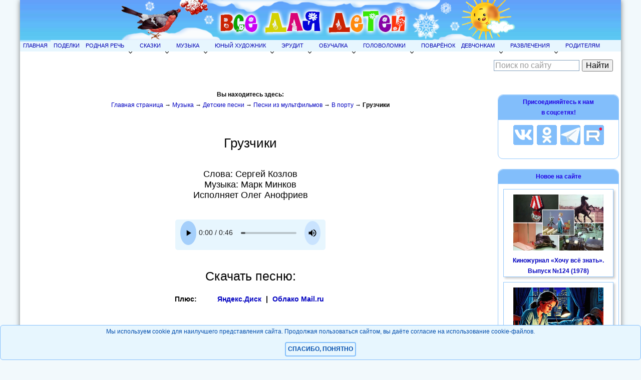

--- FILE ---
content_type: text/css
request_url: https://allforchildren.ru/style_songs.css
body_size: 945
content:
/* Authors catalogue */

/* Блок с текстом */
.content_block {
	overflow: hidden;
	position: relative;    
}
.content_block.hide {
	height: 200px;
}
.content_block.hide:after{
	content: "";
	display: block;
	height: 100px;
	position: absolute;
	left: 0;
	right: 0;
	bottom: 0;
	background-image: linear-gradient(to bottom, rgba(255, 255, 255, 0), #fff 75%)
}
.content_block p {
	font-size: 14px;
	text-align: justify;
	color: #605e5e;
	margin: 0 0 10px 0;
	padding: 0;
	line-height: 1.4;
}

/* Кнопка */
.content_toggle {
	display: inline-block;
	padding: 15px 20px;
	background: #82befb;
	font-size: 16px;
	font-weight: bold;
	text-shadow: 2px 2px #4385c8;
	text-decoration: none;
	color: #fff;
	margin-bottom: 20px;
	border-radius: 5px;
	border-bottom: 2px solid #4385c8;
}
.content_toggle:hover {
	color: #fff;
	background: #4385c8;
	border-bottom: 3px solid #32145a;
}
.content_toggle:active {
	background: #34106d;
}

@media only screen and (min-width: 561px) {
.songlistwrap {
border: 1px #95c9fc solid;
margin: 0px auto;
width: 640px;
}
.songslistitem {
border: 1px #95c9fc solid; margin: 2px;
text-align: left;
padding: 5px;
}
.songslistitem A {font-size: 18px; line-height: 1.8em;}
.songslistitem IMG {margin: 0px 5px; vertical-align: bottom}
.songslistitem_txt {font-style: italic;}
}

@media only screen and (max-width: 560px) {
.songlistwrap {
border: 1px #95c9fc solid;
margin: 0px auto;
width: 95%;
}
.songslistitem {
border: 1px #95c9fc solid; margin: 2px;
text-align: left;
padding: 5px;
}
.songslistitem A {font-size: 18px;}
.songslistitem IMG {margin: 0px 5px; vertical-align: bottom}
.songslistitem_txt {font-style: italic; font-size: 14px;}
}

.songsicons {float: right;}

#song_txt {
	background-color:#e7f6fe;
	border:1px solid #95c9fc;
	display:block;
	padding:10px;
	position:relative;
	text-align:justify;
	margin-bottom: 30px;
}

.song_txt_content {
	background:#FFFFFF;
	line-height: 1.8em;
	font-size: 14px;
	text-align: left;
	padding: 10px;
	text-align: left;
	line-height: 1.8em;
	font-size: 16px;
}

.song_txt_content1 {
	line-height: 1.8em;
	font-size: 14px;
	text-align: left;
	padding: 10px;
	text-align: left;
	line-height: 1.8em;
	font-size: 14px;
	font-weight: bold;
	margin-bottom: 20px;
}

.song_txt_content1 A {margin: 0px 5px;}

.plusminus {width: 80px; text-align: left; float: left;}

.audio {
background-color: #e7f6fe;
border-radius: 5px;
margin: 20px auto;
}

audio::-webkit-media-controls-panel {
  background-color: #e7f6fe;
}
audio::-webkit-media-controls-play-button {
  background-color: #a4cffb;
  border-radius: 50%;
}

audio::-webkit-media-controls-play-button:hover {
  background-color: #c9e3fe;
}

audio::-webkit-media-controls-mute-button {
  background-color: #c9e3fe;
  border-radius: 50%;
}

.singers_tab TD {text-align: left; font-size: 16px;}